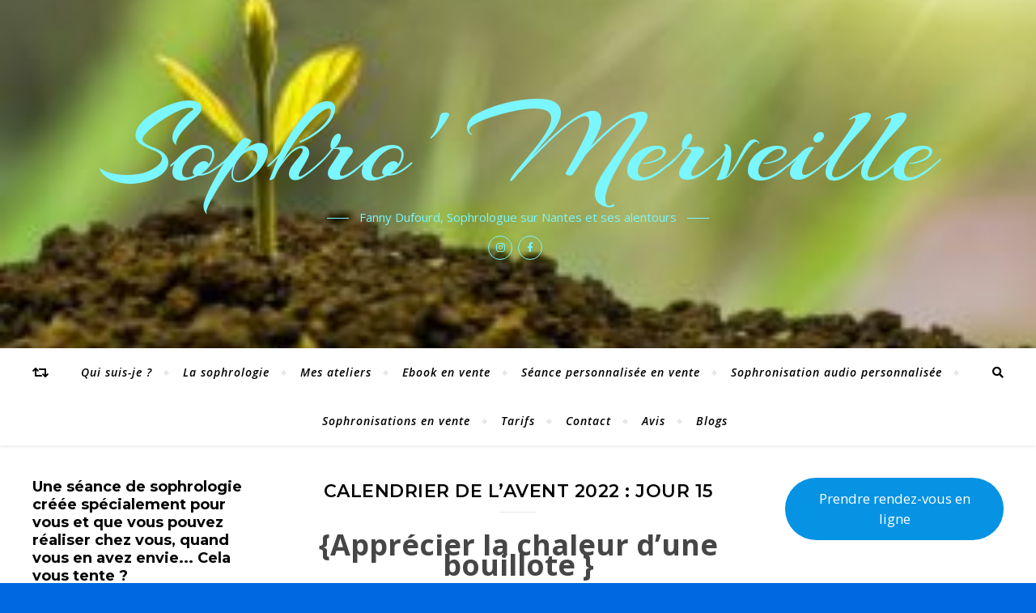

--- FILE ---
content_type: text/html; charset=utf-8
request_url: https://www.google.com/recaptcha/api2/anchor?ar=1&k=6LdLG7krAAAAAG_XUG5buPRO1YKndistR3JqQgWI&co=aHR0cHM6Ly9zb3Bocm9tZXJ2ZWlsbGUuZnI6NDQz&hl=en&v=PoyoqOPhxBO7pBk68S4YbpHZ&theme=light&size=normal&anchor-ms=20000&execute-ms=30000&cb=6qjj8zot7vru
body_size: 49308
content:
<!DOCTYPE HTML><html dir="ltr" lang="en"><head><meta http-equiv="Content-Type" content="text/html; charset=UTF-8">
<meta http-equiv="X-UA-Compatible" content="IE=edge">
<title>reCAPTCHA</title>
<style type="text/css">
/* cyrillic-ext */
@font-face {
  font-family: 'Roboto';
  font-style: normal;
  font-weight: 400;
  font-stretch: 100%;
  src: url(//fonts.gstatic.com/s/roboto/v48/KFO7CnqEu92Fr1ME7kSn66aGLdTylUAMa3GUBHMdazTgWw.woff2) format('woff2');
  unicode-range: U+0460-052F, U+1C80-1C8A, U+20B4, U+2DE0-2DFF, U+A640-A69F, U+FE2E-FE2F;
}
/* cyrillic */
@font-face {
  font-family: 'Roboto';
  font-style: normal;
  font-weight: 400;
  font-stretch: 100%;
  src: url(//fonts.gstatic.com/s/roboto/v48/KFO7CnqEu92Fr1ME7kSn66aGLdTylUAMa3iUBHMdazTgWw.woff2) format('woff2');
  unicode-range: U+0301, U+0400-045F, U+0490-0491, U+04B0-04B1, U+2116;
}
/* greek-ext */
@font-face {
  font-family: 'Roboto';
  font-style: normal;
  font-weight: 400;
  font-stretch: 100%;
  src: url(//fonts.gstatic.com/s/roboto/v48/KFO7CnqEu92Fr1ME7kSn66aGLdTylUAMa3CUBHMdazTgWw.woff2) format('woff2');
  unicode-range: U+1F00-1FFF;
}
/* greek */
@font-face {
  font-family: 'Roboto';
  font-style: normal;
  font-weight: 400;
  font-stretch: 100%;
  src: url(//fonts.gstatic.com/s/roboto/v48/KFO7CnqEu92Fr1ME7kSn66aGLdTylUAMa3-UBHMdazTgWw.woff2) format('woff2');
  unicode-range: U+0370-0377, U+037A-037F, U+0384-038A, U+038C, U+038E-03A1, U+03A3-03FF;
}
/* math */
@font-face {
  font-family: 'Roboto';
  font-style: normal;
  font-weight: 400;
  font-stretch: 100%;
  src: url(//fonts.gstatic.com/s/roboto/v48/KFO7CnqEu92Fr1ME7kSn66aGLdTylUAMawCUBHMdazTgWw.woff2) format('woff2');
  unicode-range: U+0302-0303, U+0305, U+0307-0308, U+0310, U+0312, U+0315, U+031A, U+0326-0327, U+032C, U+032F-0330, U+0332-0333, U+0338, U+033A, U+0346, U+034D, U+0391-03A1, U+03A3-03A9, U+03B1-03C9, U+03D1, U+03D5-03D6, U+03F0-03F1, U+03F4-03F5, U+2016-2017, U+2034-2038, U+203C, U+2040, U+2043, U+2047, U+2050, U+2057, U+205F, U+2070-2071, U+2074-208E, U+2090-209C, U+20D0-20DC, U+20E1, U+20E5-20EF, U+2100-2112, U+2114-2115, U+2117-2121, U+2123-214F, U+2190, U+2192, U+2194-21AE, U+21B0-21E5, U+21F1-21F2, U+21F4-2211, U+2213-2214, U+2216-22FF, U+2308-230B, U+2310, U+2319, U+231C-2321, U+2336-237A, U+237C, U+2395, U+239B-23B7, U+23D0, U+23DC-23E1, U+2474-2475, U+25AF, U+25B3, U+25B7, U+25BD, U+25C1, U+25CA, U+25CC, U+25FB, U+266D-266F, U+27C0-27FF, U+2900-2AFF, U+2B0E-2B11, U+2B30-2B4C, U+2BFE, U+3030, U+FF5B, U+FF5D, U+1D400-1D7FF, U+1EE00-1EEFF;
}
/* symbols */
@font-face {
  font-family: 'Roboto';
  font-style: normal;
  font-weight: 400;
  font-stretch: 100%;
  src: url(//fonts.gstatic.com/s/roboto/v48/KFO7CnqEu92Fr1ME7kSn66aGLdTylUAMaxKUBHMdazTgWw.woff2) format('woff2');
  unicode-range: U+0001-000C, U+000E-001F, U+007F-009F, U+20DD-20E0, U+20E2-20E4, U+2150-218F, U+2190, U+2192, U+2194-2199, U+21AF, U+21E6-21F0, U+21F3, U+2218-2219, U+2299, U+22C4-22C6, U+2300-243F, U+2440-244A, U+2460-24FF, U+25A0-27BF, U+2800-28FF, U+2921-2922, U+2981, U+29BF, U+29EB, U+2B00-2BFF, U+4DC0-4DFF, U+FFF9-FFFB, U+10140-1018E, U+10190-1019C, U+101A0, U+101D0-101FD, U+102E0-102FB, U+10E60-10E7E, U+1D2C0-1D2D3, U+1D2E0-1D37F, U+1F000-1F0FF, U+1F100-1F1AD, U+1F1E6-1F1FF, U+1F30D-1F30F, U+1F315, U+1F31C, U+1F31E, U+1F320-1F32C, U+1F336, U+1F378, U+1F37D, U+1F382, U+1F393-1F39F, U+1F3A7-1F3A8, U+1F3AC-1F3AF, U+1F3C2, U+1F3C4-1F3C6, U+1F3CA-1F3CE, U+1F3D4-1F3E0, U+1F3ED, U+1F3F1-1F3F3, U+1F3F5-1F3F7, U+1F408, U+1F415, U+1F41F, U+1F426, U+1F43F, U+1F441-1F442, U+1F444, U+1F446-1F449, U+1F44C-1F44E, U+1F453, U+1F46A, U+1F47D, U+1F4A3, U+1F4B0, U+1F4B3, U+1F4B9, U+1F4BB, U+1F4BF, U+1F4C8-1F4CB, U+1F4D6, U+1F4DA, U+1F4DF, U+1F4E3-1F4E6, U+1F4EA-1F4ED, U+1F4F7, U+1F4F9-1F4FB, U+1F4FD-1F4FE, U+1F503, U+1F507-1F50B, U+1F50D, U+1F512-1F513, U+1F53E-1F54A, U+1F54F-1F5FA, U+1F610, U+1F650-1F67F, U+1F687, U+1F68D, U+1F691, U+1F694, U+1F698, U+1F6AD, U+1F6B2, U+1F6B9-1F6BA, U+1F6BC, U+1F6C6-1F6CF, U+1F6D3-1F6D7, U+1F6E0-1F6EA, U+1F6F0-1F6F3, U+1F6F7-1F6FC, U+1F700-1F7FF, U+1F800-1F80B, U+1F810-1F847, U+1F850-1F859, U+1F860-1F887, U+1F890-1F8AD, U+1F8B0-1F8BB, U+1F8C0-1F8C1, U+1F900-1F90B, U+1F93B, U+1F946, U+1F984, U+1F996, U+1F9E9, U+1FA00-1FA6F, U+1FA70-1FA7C, U+1FA80-1FA89, U+1FA8F-1FAC6, U+1FACE-1FADC, U+1FADF-1FAE9, U+1FAF0-1FAF8, U+1FB00-1FBFF;
}
/* vietnamese */
@font-face {
  font-family: 'Roboto';
  font-style: normal;
  font-weight: 400;
  font-stretch: 100%;
  src: url(//fonts.gstatic.com/s/roboto/v48/KFO7CnqEu92Fr1ME7kSn66aGLdTylUAMa3OUBHMdazTgWw.woff2) format('woff2');
  unicode-range: U+0102-0103, U+0110-0111, U+0128-0129, U+0168-0169, U+01A0-01A1, U+01AF-01B0, U+0300-0301, U+0303-0304, U+0308-0309, U+0323, U+0329, U+1EA0-1EF9, U+20AB;
}
/* latin-ext */
@font-face {
  font-family: 'Roboto';
  font-style: normal;
  font-weight: 400;
  font-stretch: 100%;
  src: url(//fonts.gstatic.com/s/roboto/v48/KFO7CnqEu92Fr1ME7kSn66aGLdTylUAMa3KUBHMdazTgWw.woff2) format('woff2');
  unicode-range: U+0100-02BA, U+02BD-02C5, U+02C7-02CC, U+02CE-02D7, U+02DD-02FF, U+0304, U+0308, U+0329, U+1D00-1DBF, U+1E00-1E9F, U+1EF2-1EFF, U+2020, U+20A0-20AB, U+20AD-20C0, U+2113, U+2C60-2C7F, U+A720-A7FF;
}
/* latin */
@font-face {
  font-family: 'Roboto';
  font-style: normal;
  font-weight: 400;
  font-stretch: 100%;
  src: url(//fonts.gstatic.com/s/roboto/v48/KFO7CnqEu92Fr1ME7kSn66aGLdTylUAMa3yUBHMdazQ.woff2) format('woff2');
  unicode-range: U+0000-00FF, U+0131, U+0152-0153, U+02BB-02BC, U+02C6, U+02DA, U+02DC, U+0304, U+0308, U+0329, U+2000-206F, U+20AC, U+2122, U+2191, U+2193, U+2212, U+2215, U+FEFF, U+FFFD;
}
/* cyrillic-ext */
@font-face {
  font-family: 'Roboto';
  font-style: normal;
  font-weight: 500;
  font-stretch: 100%;
  src: url(//fonts.gstatic.com/s/roboto/v48/KFO7CnqEu92Fr1ME7kSn66aGLdTylUAMa3GUBHMdazTgWw.woff2) format('woff2');
  unicode-range: U+0460-052F, U+1C80-1C8A, U+20B4, U+2DE0-2DFF, U+A640-A69F, U+FE2E-FE2F;
}
/* cyrillic */
@font-face {
  font-family: 'Roboto';
  font-style: normal;
  font-weight: 500;
  font-stretch: 100%;
  src: url(//fonts.gstatic.com/s/roboto/v48/KFO7CnqEu92Fr1ME7kSn66aGLdTylUAMa3iUBHMdazTgWw.woff2) format('woff2');
  unicode-range: U+0301, U+0400-045F, U+0490-0491, U+04B0-04B1, U+2116;
}
/* greek-ext */
@font-face {
  font-family: 'Roboto';
  font-style: normal;
  font-weight: 500;
  font-stretch: 100%;
  src: url(//fonts.gstatic.com/s/roboto/v48/KFO7CnqEu92Fr1ME7kSn66aGLdTylUAMa3CUBHMdazTgWw.woff2) format('woff2');
  unicode-range: U+1F00-1FFF;
}
/* greek */
@font-face {
  font-family: 'Roboto';
  font-style: normal;
  font-weight: 500;
  font-stretch: 100%;
  src: url(//fonts.gstatic.com/s/roboto/v48/KFO7CnqEu92Fr1ME7kSn66aGLdTylUAMa3-UBHMdazTgWw.woff2) format('woff2');
  unicode-range: U+0370-0377, U+037A-037F, U+0384-038A, U+038C, U+038E-03A1, U+03A3-03FF;
}
/* math */
@font-face {
  font-family: 'Roboto';
  font-style: normal;
  font-weight: 500;
  font-stretch: 100%;
  src: url(//fonts.gstatic.com/s/roboto/v48/KFO7CnqEu92Fr1ME7kSn66aGLdTylUAMawCUBHMdazTgWw.woff2) format('woff2');
  unicode-range: U+0302-0303, U+0305, U+0307-0308, U+0310, U+0312, U+0315, U+031A, U+0326-0327, U+032C, U+032F-0330, U+0332-0333, U+0338, U+033A, U+0346, U+034D, U+0391-03A1, U+03A3-03A9, U+03B1-03C9, U+03D1, U+03D5-03D6, U+03F0-03F1, U+03F4-03F5, U+2016-2017, U+2034-2038, U+203C, U+2040, U+2043, U+2047, U+2050, U+2057, U+205F, U+2070-2071, U+2074-208E, U+2090-209C, U+20D0-20DC, U+20E1, U+20E5-20EF, U+2100-2112, U+2114-2115, U+2117-2121, U+2123-214F, U+2190, U+2192, U+2194-21AE, U+21B0-21E5, U+21F1-21F2, U+21F4-2211, U+2213-2214, U+2216-22FF, U+2308-230B, U+2310, U+2319, U+231C-2321, U+2336-237A, U+237C, U+2395, U+239B-23B7, U+23D0, U+23DC-23E1, U+2474-2475, U+25AF, U+25B3, U+25B7, U+25BD, U+25C1, U+25CA, U+25CC, U+25FB, U+266D-266F, U+27C0-27FF, U+2900-2AFF, U+2B0E-2B11, U+2B30-2B4C, U+2BFE, U+3030, U+FF5B, U+FF5D, U+1D400-1D7FF, U+1EE00-1EEFF;
}
/* symbols */
@font-face {
  font-family: 'Roboto';
  font-style: normal;
  font-weight: 500;
  font-stretch: 100%;
  src: url(//fonts.gstatic.com/s/roboto/v48/KFO7CnqEu92Fr1ME7kSn66aGLdTylUAMaxKUBHMdazTgWw.woff2) format('woff2');
  unicode-range: U+0001-000C, U+000E-001F, U+007F-009F, U+20DD-20E0, U+20E2-20E4, U+2150-218F, U+2190, U+2192, U+2194-2199, U+21AF, U+21E6-21F0, U+21F3, U+2218-2219, U+2299, U+22C4-22C6, U+2300-243F, U+2440-244A, U+2460-24FF, U+25A0-27BF, U+2800-28FF, U+2921-2922, U+2981, U+29BF, U+29EB, U+2B00-2BFF, U+4DC0-4DFF, U+FFF9-FFFB, U+10140-1018E, U+10190-1019C, U+101A0, U+101D0-101FD, U+102E0-102FB, U+10E60-10E7E, U+1D2C0-1D2D3, U+1D2E0-1D37F, U+1F000-1F0FF, U+1F100-1F1AD, U+1F1E6-1F1FF, U+1F30D-1F30F, U+1F315, U+1F31C, U+1F31E, U+1F320-1F32C, U+1F336, U+1F378, U+1F37D, U+1F382, U+1F393-1F39F, U+1F3A7-1F3A8, U+1F3AC-1F3AF, U+1F3C2, U+1F3C4-1F3C6, U+1F3CA-1F3CE, U+1F3D4-1F3E0, U+1F3ED, U+1F3F1-1F3F3, U+1F3F5-1F3F7, U+1F408, U+1F415, U+1F41F, U+1F426, U+1F43F, U+1F441-1F442, U+1F444, U+1F446-1F449, U+1F44C-1F44E, U+1F453, U+1F46A, U+1F47D, U+1F4A3, U+1F4B0, U+1F4B3, U+1F4B9, U+1F4BB, U+1F4BF, U+1F4C8-1F4CB, U+1F4D6, U+1F4DA, U+1F4DF, U+1F4E3-1F4E6, U+1F4EA-1F4ED, U+1F4F7, U+1F4F9-1F4FB, U+1F4FD-1F4FE, U+1F503, U+1F507-1F50B, U+1F50D, U+1F512-1F513, U+1F53E-1F54A, U+1F54F-1F5FA, U+1F610, U+1F650-1F67F, U+1F687, U+1F68D, U+1F691, U+1F694, U+1F698, U+1F6AD, U+1F6B2, U+1F6B9-1F6BA, U+1F6BC, U+1F6C6-1F6CF, U+1F6D3-1F6D7, U+1F6E0-1F6EA, U+1F6F0-1F6F3, U+1F6F7-1F6FC, U+1F700-1F7FF, U+1F800-1F80B, U+1F810-1F847, U+1F850-1F859, U+1F860-1F887, U+1F890-1F8AD, U+1F8B0-1F8BB, U+1F8C0-1F8C1, U+1F900-1F90B, U+1F93B, U+1F946, U+1F984, U+1F996, U+1F9E9, U+1FA00-1FA6F, U+1FA70-1FA7C, U+1FA80-1FA89, U+1FA8F-1FAC6, U+1FACE-1FADC, U+1FADF-1FAE9, U+1FAF0-1FAF8, U+1FB00-1FBFF;
}
/* vietnamese */
@font-face {
  font-family: 'Roboto';
  font-style: normal;
  font-weight: 500;
  font-stretch: 100%;
  src: url(//fonts.gstatic.com/s/roboto/v48/KFO7CnqEu92Fr1ME7kSn66aGLdTylUAMa3OUBHMdazTgWw.woff2) format('woff2');
  unicode-range: U+0102-0103, U+0110-0111, U+0128-0129, U+0168-0169, U+01A0-01A1, U+01AF-01B0, U+0300-0301, U+0303-0304, U+0308-0309, U+0323, U+0329, U+1EA0-1EF9, U+20AB;
}
/* latin-ext */
@font-face {
  font-family: 'Roboto';
  font-style: normal;
  font-weight: 500;
  font-stretch: 100%;
  src: url(//fonts.gstatic.com/s/roboto/v48/KFO7CnqEu92Fr1ME7kSn66aGLdTylUAMa3KUBHMdazTgWw.woff2) format('woff2');
  unicode-range: U+0100-02BA, U+02BD-02C5, U+02C7-02CC, U+02CE-02D7, U+02DD-02FF, U+0304, U+0308, U+0329, U+1D00-1DBF, U+1E00-1E9F, U+1EF2-1EFF, U+2020, U+20A0-20AB, U+20AD-20C0, U+2113, U+2C60-2C7F, U+A720-A7FF;
}
/* latin */
@font-face {
  font-family: 'Roboto';
  font-style: normal;
  font-weight: 500;
  font-stretch: 100%;
  src: url(//fonts.gstatic.com/s/roboto/v48/KFO7CnqEu92Fr1ME7kSn66aGLdTylUAMa3yUBHMdazQ.woff2) format('woff2');
  unicode-range: U+0000-00FF, U+0131, U+0152-0153, U+02BB-02BC, U+02C6, U+02DA, U+02DC, U+0304, U+0308, U+0329, U+2000-206F, U+20AC, U+2122, U+2191, U+2193, U+2212, U+2215, U+FEFF, U+FFFD;
}
/* cyrillic-ext */
@font-face {
  font-family: 'Roboto';
  font-style: normal;
  font-weight: 900;
  font-stretch: 100%;
  src: url(//fonts.gstatic.com/s/roboto/v48/KFO7CnqEu92Fr1ME7kSn66aGLdTylUAMa3GUBHMdazTgWw.woff2) format('woff2');
  unicode-range: U+0460-052F, U+1C80-1C8A, U+20B4, U+2DE0-2DFF, U+A640-A69F, U+FE2E-FE2F;
}
/* cyrillic */
@font-face {
  font-family: 'Roboto';
  font-style: normal;
  font-weight: 900;
  font-stretch: 100%;
  src: url(//fonts.gstatic.com/s/roboto/v48/KFO7CnqEu92Fr1ME7kSn66aGLdTylUAMa3iUBHMdazTgWw.woff2) format('woff2');
  unicode-range: U+0301, U+0400-045F, U+0490-0491, U+04B0-04B1, U+2116;
}
/* greek-ext */
@font-face {
  font-family: 'Roboto';
  font-style: normal;
  font-weight: 900;
  font-stretch: 100%;
  src: url(//fonts.gstatic.com/s/roboto/v48/KFO7CnqEu92Fr1ME7kSn66aGLdTylUAMa3CUBHMdazTgWw.woff2) format('woff2');
  unicode-range: U+1F00-1FFF;
}
/* greek */
@font-face {
  font-family: 'Roboto';
  font-style: normal;
  font-weight: 900;
  font-stretch: 100%;
  src: url(//fonts.gstatic.com/s/roboto/v48/KFO7CnqEu92Fr1ME7kSn66aGLdTylUAMa3-UBHMdazTgWw.woff2) format('woff2');
  unicode-range: U+0370-0377, U+037A-037F, U+0384-038A, U+038C, U+038E-03A1, U+03A3-03FF;
}
/* math */
@font-face {
  font-family: 'Roboto';
  font-style: normal;
  font-weight: 900;
  font-stretch: 100%;
  src: url(//fonts.gstatic.com/s/roboto/v48/KFO7CnqEu92Fr1ME7kSn66aGLdTylUAMawCUBHMdazTgWw.woff2) format('woff2');
  unicode-range: U+0302-0303, U+0305, U+0307-0308, U+0310, U+0312, U+0315, U+031A, U+0326-0327, U+032C, U+032F-0330, U+0332-0333, U+0338, U+033A, U+0346, U+034D, U+0391-03A1, U+03A3-03A9, U+03B1-03C9, U+03D1, U+03D5-03D6, U+03F0-03F1, U+03F4-03F5, U+2016-2017, U+2034-2038, U+203C, U+2040, U+2043, U+2047, U+2050, U+2057, U+205F, U+2070-2071, U+2074-208E, U+2090-209C, U+20D0-20DC, U+20E1, U+20E5-20EF, U+2100-2112, U+2114-2115, U+2117-2121, U+2123-214F, U+2190, U+2192, U+2194-21AE, U+21B0-21E5, U+21F1-21F2, U+21F4-2211, U+2213-2214, U+2216-22FF, U+2308-230B, U+2310, U+2319, U+231C-2321, U+2336-237A, U+237C, U+2395, U+239B-23B7, U+23D0, U+23DC-23E1, U+2474-2475, U+25AF, U+25B3, U+25B7, U+25BD, U+25C1, U+25CA, U+25CC, U+25FB, U+266D-266F, U+27C0-27FF, U+2900-2AFF, U+2B0E-2B11, U+2B30-2B4C, U+2BFE, U+3030, U+FF5B, U+FF5D, U+1D400-1D7FF, U+1EE00-1EEFF;
}
/* symbols */
@font-face {
  font-family: 'Roboto';
  font-style: normal;
  font-weight: 900;
  font-stretch: 100%;
  src: url(//fonts.gstatic.com/s/roboto/v48/KFO7CnqEu92Fr1ME7kSn66aGLdTylUAMaxKUBHMdazTgWw.woff2) format('woff2');
  unicode-range: U+0001-000C, U+000E-001F, U+007F-009F, U+20DD-20E0, U+20E2-20E4, U+2150-218F, U+2190, U+2192, U+2194-2199, U+21AF, U+21E6-21F0, U+21F3, U+2218-2219, U+2299, U+22C4-22C6, U+2300-243F, U+2440-244A, U+2460-24FF, U+25A0-27BF, U+2800-28FF, U+2921-2922, U+2981, U+29BF, U+29EB, U+2B00-2BFF, U+4DC0-4DFF, U+FFF9-FFFB, U+10140-1018E, U+10190-1019C, U+101A0, U+101D0-101FD, U+102E0-102FB, U+10E60-10E7E, U+1D2C0-1D2D3, U+1D2E0-1D37F, U+1F000-1F0FF, U+1F100-1F1AD, U+1F1E6-1F1FF, U+1F30D-1F30F, U+1F315, U+1F31C, U+1F31E, U+1F320-1F32C, U+1F336, U+1F378, U+1F37D, U+1F382, U+1F393-1F39F, U+1F3A7-1F3A8, U+1F3AC-1F3AF, U+1F3C2, U+1F3C4-1F3C6, U+1F3CA-1F3CE, U+1F3D4-1F3E0, U+1F3ED, U+1F3F1-1F3F3, U+1F3F5-1F3F7, U+1F408, U+1F415, U+1F41F, U+1F426, U+1F43F, U+1F441-1F442, U+1F444, U+1F446-1F449, U+1F44C-1F44E, U+1F453, U+1F46A, U+1F47D, U+1F4A3, U+1F4B0, U+1F4B3, U+1F4B9, U+1F4BB, U+1F4BF, U+1F4C8-1F4CB, U+1F4D6, U+1F4DA, U+1F4DF, U+1F4E3-1F4E6, U+1F4EA-1F4ED, U+1F4F7, U+1F4F9-1F4FB, U+1F4FD-1F4FE, U+1F503, U+1F507-1F50B, U+1F50D, U+1F512-1F513, U+1F53E-1F54A, U+1F54F-1F5FA, U+1F610, U+1F650-1F67F, U+1F687, U+1F68D, U+1F691, U+1F694, U+1F698, U+1F6AD, U+1F6B2, U+1F6B9-1F6BA, U+1F6BC, U+1F6C6-1F6CF, U+1F6D3-1F6D7, U+1F6E0-1F6EA, U+1F6F0-1F6F3, U+1F6F7-1F6FC, U+1F700-1F7FF, U+1F800-1F80B, U+1F810-1F847, U+1F850-1F859, U+1F860-1F887, U+1F890-1F8AD, U+1F8B0-1F8BB, U+1F8C0-1F8C1, U+1F900-1F90B, U+1F93B, U+1F946, U+1F984, U+1F996, U+1F9E9, U+1FA00-1FA6F, U+1FA70-1FA7C, U+1FA80-1FA89, U+1FA8F-1FAC6, U+1FACE-1FADC, U+1FADF-1FAE9, U+1FAF0-1FAF8, U+1FB00-1FBFF;
}
/* vietnamese */
@font-face {
  font-family: 'Roboto';
  font-style: normal;
  font-weight: 900;
  font-stretch: 100%;
  src: url(//fonts.gstatic.com/s/roboto/v48/KFO7CnqEu92Fr1ME7kSn66aGLdTylUAMa3OUBHMdazTgWw.woff2) format('woff2');
  unicode-range: U+0102-0103, U+0110-0111, U+0128-0129, U+0168-0169, U+01A0-01A1, U+01AF-01B0, U+0300-0301, U+0303-0304, U+0308-0309, U+0323, U+0329, U+1EA0-1EF9, U+20AB;
}
/* latin-ext */
@font-face {
  font-family: 'Roboto';
  font-style: normal;
  font-weight: 900;
  font-stretch: 100%;
  src: url(//fonts.gstatic.com/s/roboto/v48/KFO7CnqEu92Fr1ME7kSn66aGLdTylUAMa3KUBHMdazTgWw.woff2) format('woff2');
  unicode-range: U+0100-02BA, U+02BD-02C5, U+02C7-02CC, U+02CE-02D7, U+02DD-02FF, U+0304, U+0308, U+0329, U+1D00-1DBF, U+1E00-1E9F, U+1EF2-1EFF, U+2020, U+20A0-20AB, U+20AD-20C0, U+2113, U+2C60-2C7F, U+A720-A7FF;
}
/* latin */
@font-face {
  font-family: 'Roboto';
  font-style: normal;
  font-weight: 900;
  font-stretch: 100%;
  src: url(//fonts.gstatic.com/s/roboto/v48/KFO7CnqEu92Fr1ME7kSn66aGLdTylUAMa3yUBHMdazQ.woff2) format('woff2');
  unicode-range: U+0000-00FF, U+0131, U+0152-0153, U+02BB-02BC, U+02C6, U+02DA, U+02DC, U+0304, U+0308, U+0329, U+2000-206F, U+20AC, U+2122, U+2191, U+2193, U+2212, U+2215, U+FEFF, U+FFFD;
}

</style>
<link rel="stylesheet" type="text/css" href="https://www.gstatic.com/recaptcha/releases/PoyoqOPhxBO7pBk68S4YbpHZ/styles__ltr.css">
<script nonce="L2GzlHWKqicgsSaeI9Md6g" type="text/javascript">window['__recaptcha_api'] = 'https://www.google.com/recaptcha/api2/';</script>
<script type="text/javascript" src="https://www.gstatic.com/recaptcha/releases/PoyoqOPhxBO7pBk68S4YbpHZ/recaptcha__en.js" nonce="L2GzlHWKqicgsSaeI9Md6g">
      
    </script></head>
<body><div id="rc-anchor-alert" class="rc-anchor-alert"></div>
<input type="hidden" id="recaptcha-token" value="[base64]">
<script type="text/javascript" nonce="L2GzlHWKqicgsSaeI9Md6g">
      recaptcha.anchor.Main.init("[\x22ainput\x22,[\x22bgdata\x22,\x22\x22,\[base64]/[base64]/[base64]/ZyhXLGgpOnEoW04sMjEsbF0sVywwKSxoKSxmYWxzZSxmYWxzZSl9Y2F0Y2goayl7RygzNTgsVyk/[base64]/[base64]/[base64]/[base64]/[base64]/[base64]/[base64]/bmV3IEJbT10oRFswXSk6dz09Mj9uZXcgQltPXShEWzBdLERbMV0pOnc9PTM/bmV3IEJbT10oRFswXSxEWzFdLERbMl0pOnc9PTQ/[base64]/[base64]/[base64]/[base64]/[base64]\\u003d\x22,\[base64]\x22,\x22wo5WIsKyw4Fqw5vDkHd+w5tqRMKeRzxgwp7CrsO+d8OhwrwGIhQbGcKLCU/DnRRtwqrDpsO0DWjCkD7CqcOLDsKLRsK5TsOiwrzCnV4Iwo8AwrPDkHDCgsOvHMOowozDlcOIw6YWwpVhw74jPhTCvMKqNcKlAcOTUnbDk0fDqMKcw6XDr1IowodBw5vDgsOKwrZ2wpPCusKcVcKQX8K/[base64]/[base64]/[base64]/Cn8OzwrhBKcKewqbDr8OdfMOwf8KfwrHCgMKFwp7DtCxyw7XCtMKbWsKzf8KSYcKhLmHCiWXDisOmCcOBFxIdwo5EwrLCv0bDjm0PCMKWLH7Cj3Yrwro8AVbDuSnCp0XCkW/DlMOCw6rDi8OXwrTCuizDqnPDlMODwpBgIsK4w5Edw7fCu25bwpxaDxzDoFTDt8KJwrklPT7DtwDDs8KhYnXDllcYAHMEw5gtIcKgw4/[base64]/GD1mEBA1SUhke8OrYsKywoHCusKmwqg4w6TDrMO5w7VNfMOeSMOiWMOow705w6/ChMOUwozCscOowoUfZHXChH3Cs8OkelTCk8KAw5PDqBbDh2zCrMKqw5MjY8OHZMOJw6/CtzbDgz1PwrrDscKJZ8OIw5zDkMOxw59aJcOgw63DhsOjAcKQwrRoMcK2fgnDpsKlw47CnCEaw4bDrcKlXmnDmlfDhMKxw6tEw58aG8Kvw4tYUcKuYBHCo8O8AxXCgTXDjhtNRMOYSk/Dg17Ch2rCkmHCu3/Cl3gvbsKIQMK0wrzDiMKPwr3DqVjDt0vCpBfDhcOlw4kcNBDDqzzDnE/CpsKRE8Olw6t+wrZ3UsKHdDFdw41EegZPwovCqsOgBMKAJCDDpHfCh8KXwq/[base64]/[base64]/Co8OUw4PCoMO5wqPCv1zDrMK3f8OJK8KXwr/[base64]/TkLCtUwcc0xrQxDCulcUfD7DiD7DhUV/[base64]/[base64]/DiX/CmnjCvy1+EsKZbV5kHyQ3w5BoeMOJw6QZQcO8MCszXFTDrD7Cq8KXKT7CkgRFAcKtN0HDkcOEN0LCr8OWQ8OrLgAHw5PDrcOUQx3CgsOzSXvDn2Irwr0Tw7lewoZdw5gPw4sfa1TDky7DpMORJQQKMjDCosK1wrsUHl/ClMOLdFnCkm3DlcKNccK2I8K1I8OYw6dWwofDsmjCkQnDhxg7wqvDscK7Sl9zw5xyYsKXRMOTw6R6H8OzZRtITk17wqIGLi3CgATCvsOIdG3DgsO/wqjCm8OZdjlVw7vCuMOHwo7CsQbCh1gXSi4wE8KuG8KkCsODW8OvwpxAwrzDjMOoIMKfJwXDqW5ewrhoTcKcwrrDkMKrwoggwpNTJUrClFPDnxTDv1PDggdDwoBUGAcdan1hw54NQ8KpwpDDr2DCssO0EUHDmSjCqQbDh1NYdEo6XhcZw619KMKxdsOhw7N+dH/[base64]/[base64]/w7INBMKhOhbCi8OjGSU6w6ZXe0R0WcKbUcKSJULCiREDATDCkXsSwpd1YWfDmMOldMO1wqjDiWzCssKzw4XCrMKSK0UEwr/[base64]/QsOkT8OObMKNKx4oGVVrwqEgw4nDhx1zOsOTwqzDi8KfwpoeTcORNMKJw6Uvw58hLsKYwqLDjQPCvTvCqMO4YQfCrMOOPsK1wrfCu2caGV7CriDCpsKSw69XEMOuGcKpwppEw4R3S1rCusO/JcKJCQFdwqfDhVNKw6JxU2TChUtVw4xHwp9qw7QgShzCoibCuMO0w6TCssOMw6DCrl/CpMOuwpQcw45nw5EbZcKXT8O1S8KHWCPCrsOPw7DDhVrCm8O9wpwfw63CszTDr8OPwqDDr8OwwrvClMOCdsKxLMODV0MswrouwoFpT3/CjkjCoEPCgcO4w5YqOMOsE04MwowiLcOiMiMOw47CqcKQw4fCrcKjw5EjXMO/w7vDoR7DlMKVdMKzLBHCn8OMan7Ci8KHw6NWwr3CmcOQwpAhBDzCt8KoEjgOw7LCuCBnw47DvzBae3ELw4d5wq1VdsOQG2jDg3/Dh8OjwovCjhhOw5zDqcKGw4TDuMO3K8OnfUrCrMKXwqLCscOtw7RnwrvCiwo4VXIuw5fDp8KhfwEqOMO6wqd/[base64]/DkMKaJsOow50ww57DinDDhkIQw7/[base64]/CpcOPHcOvRThNw7DDqwfDv8K5S0I1BcOTwqPDqB1fwpzCp8Kiw4t0w6jDpzZZKcOuQ8OXGTHDk8K0SBcCw4cGbsO/BkXDtEh/[base64]/DoSXCuDjDlcKpwrTCgcOQw69Awocww5LDsxPCscOWwqfDmFvDjMKFeHMWw4dIw6Z7T8Oqw6UzU8OJw5rDlTHCj2DDjSt6w6hywqrCvhzDkcKLKcOfwpTCusKSwq83JwPDkCRdwpxSwrd/wphkw4haC8KOLTvCncOcw53CssKORERnwr91ZCVEw4fDijnChXYZa8O5LVfDhFvDjMKkwpDDmC4vw6XCvcKVw58Vb8KZwoPCnQ/DpHrDkhAiwojDl2PDuXEiXsK4T8KLwr3Dgw/DuAbDgsKawrANwr90GMOQw5Ayw7U5IMK6wqwNKMOSBV9FP8ODBsOpfVxDw701w6PCrcO2wpxCw6nCgSnDtl1VVT3DljnDksKmwrN6wrjDrzrDrB1iwoLCncKtw6/CrAZIw5LCuUjDiMOhH8Kww7/DiMOGwoTDgk9pwrFZwp3DtcOBC8KEw63CpAAdVgh/VsOqwoZEaHQlwqxxNMK3wqvClsKoAgPDucKcQ8OQZMOHKUsow5PCscK0SCrCksKBEVHCv8K/[base64]/U8KNw59qw6fCthFkwr0JNFTDphJiw4kJHRoHZUTCqcO1wobDgcObVgBywrDChxQ3ZcOZPilJw7JrwoTCk2fChRvCsmfCoMOqw4gBw5Vcw6LCrMOpHMKLXyLDpsKOwpAtw7p4w7hTw7Rvw4ocwpVcw71nHAFAw50eIU02DSrDvyAxwobDpMO9wr/DgcKYUsOYb8OSw70Lw5s+eWnDlCAvGikkwrbDkVYbw77DmcOuw6koAHxowojCusOgf1fDm8KPWMK+HzjDskU9CRbDu8OVRUFWYsKSLk/CsMKtDMKjVgvCtko2w5LDocOLF8OVwozDpFTCqcKmanfCjQ1/[base64]/ScK4wp54wq/CtjnDnndbdhkPw7nDgMKdwohDwpEfw7zDm8KYFC7DrMKWwp4ZwrN0DcOTSlHCrcODwqLCgsOtwozDmT00w4PDij4uwp4KAwfCi8OCdh5eQ30aAcO8F8OZOHQjIMOvwqrDqE0qwrQnBULDjGtvw7/ChWXCn8KkJhh3w5XCn3lIwp3Cr1hgRV7Cmw/CniTDq8KIwq7DksKILFTDpinDssOqO2pTw5vCilxmwpUZFcKdKMOyGQ9UwoweZMKDXDEWwq0PwqvDuMKABMOIfB3CvyTCm3/Dlm3Cm8Oiw4XDvMOGwpVcRMORAngFbWwIGh7Cm0HCgw3DjVnDj3gXAMK/GMKFwoHCrSbDiCfDp8KeQh7DrsKNDcOewpbDiMKQccO8D8KCw4AANX19wpTDjFvCmMOmwqPCkTTDpWPDiz4bw7fCpcONw5McasKKwrTCqm7CmsKPNgnDt8OQwqJ4VCR/CMKvPkZnw5tUUcKmwrLCrMK5N8OVwovDiMK5w6bDgQpyw5E0wpBFw5zCjMOCblDClmPCo8OxRz4rwoRywoFjNcK/Uzw4wprDuMOZw7QMND8SQcKmZ8O5dsKLRiEsw7Bow6hDZcKGfMOpZcOvQ8OJw6ZXw4HCs8Kbw5/Dr2l6HsOpw54Sw5vCi8K9wpcSwr9IIkdcE8OBw78yw68dSAfDmkbDnMK3Hx/[base64]/DqsOPIMK9SyLCncOaw4nCpcKnw6TDncOuwrjChDnDu8Kzwpt+wpLCkcKbVGXCrAkLfMKbwpfDsMKIw54Dw509T8O7w7RZIsO2X8OiwqDDoTA/[base64]/[base64]/CnGvDsyHCj8KNFgJFwqfDgQnDrsOCw4fChcOKDz0fKMOPw4vCnn/[base64]/Chj3Cj29Fw5/Ck0JhwpnDmX3CjGBHwpYFw70Sw5FOfy3Ct8KDQsOKwqDCs8O9wq5dwoBMSD4TDDFRWk/CgTQyXMOJw5nCuw14GybCsgIwRsKnw4rDqMK6Z8Oow7Nnw7oAwpfCklhJw45TAFZbDiFWF8KCEcOwwqshwqHCtMK6w7tIA8KPw71KL8Ohw48wGxYTwr1Zw77CuMKnM8OAwq3CusKgw4vCvcOWU0kCLCbCqBt0LcOTwp3Dq2vDiCbDoj/CusOpwqkEPCLDrl/DncKHRcOew7Yew6gCw7rCj8OZwq53WQTDlxFHaTwBwonDgsKICcOKw4nCgCBPwo4wEyHDnsOnUMO4bcOxT8Klw4TCsmJ9w5/CoMKUwpBDwofCpEnCtcKTbsOgw4VJwp3CvRHCsUV9fBbClMKpw5lNT0fCvkDDiMKkJx3DtD8PZTPDsDnDqsOBw4MJST1eLcKtw4TCvWdXwq/CicKhw5QxwpVBw6UPwpsHMsK2wpXClcOow602SxFtScKKW2fCl8KgMcKww7ptwpQMw6dIHVQlwp3CpMOEw7nDpHgFw7JHwrN9w4oVwojClWjCoi/[base64]/CrHjDnBDDn8OMw5LDpHcGw73DgcODwozDgH/DpcKtw47DgsOXfMKrPRcOHcOGR1MFMUQEw49/[base64]/CuznCi8K5w6NPZcOpPcOzw4F4L8OCw73Dk1kiw4PDtyfDnScGCyxRw452V8Kew5jCv3HDvcKqw5XDlFcJW8OVYcK+S1LDqzvDsxUWCXjCghRqbcOENyHCvsOZw41SCV7CuGTDiA3Ct8OyEMKkYsKAw5/[base64]/[base64]/SHvDjlHDt8KzYSsxwr4CwprCtzLCijTCvjDDn8O7wp7CscK5LsOjwq5wN8OqwpEOw6xQEMOcCTLDiAshwrrCvcKYw63DrjjCoVbCjz97HMOQesKcNQXDo8OTw69Qwr97VTPCgQDDo8KmwqrCi8KbwqfDvcKuwq/Cj2/DqWYALAzClgdBw7LDosKnI1w2HCx0wprCtsOGw7g4QsOqWsORAno/wqLDrcOIwp7CoMKgXi3ChcKow4J+w4DCrBkTEsKbw79OABjDscOYNsO/OgjCtU4vcWl8T8OjZcKiwoIIFMOvwpHDmyxCw5zDpMOxwqLDnMOEwpHCssKNcsK1dMOVw4JafMKFw4RUHcOSw7HCisKpZsKDwqEOOsKSwrdCwpnChsKgA8OQGnvDphghQsOGw5pXwoJrw6h5w51owqbCuQJydMKNIMOowqkawqzDtsO5EMKweD/DvcKxw5PCgsKPwo85MMKjw4TDnA8MOcOfwq06cHRNScO0wrpgMRJDwrkowoJtwqnDvsKLw4Z1wr51w5fCiwENUcK4w73CocKgw7TDqifCusKHDFMIw7k9DcKLw6FdDH/Ci2vCnXccwrfDkT7Dvl7Cp8KdW8OKwpUDwq7DnV/ClT7DlsKqKnPDv8OUY8OFw7LCgEowFUvCgcKKZXTCvi1Cwr3DnMKuX03DhMOYwp40wqodGsKVcMK1PVvCgXLDjh0lw4BSTHzCv8Kxw7vDhsOvwq7DgMOdwpwYw7dew53CoMOxw4/CqcOJwrMQw4jClTnCiUdAw7fDicOww4LCnMOvwpHChsKWNW7DlsKZZEwUBsKBK8OmLQDCucKtw51Bw4jCg8OkwrrDuDMOa8KjHcK1wrLCjsKubDnDoxZww6PCpMKPwozDjMORwrk/w45bwrHDhsKVwrfDhMK/[base64]/fcO2HSxEwr7DmsKUc8O9w4NvRR/[base64]/w4wnwpHDmcK1KWhjwqLDiUUSZMK0w5zCvsOIPcKgw7AzLMOjOsKpckxkw4sbXMOtw5TDt1bDvcOlagEgYRQgw7fCpTBZw7LDsAFeXsK7wqlnEsOLw4PDkHrDu8OAwrfDlkp9EATDgsKQE3/DpEZYGznDrsK8wqfDt8Oxw7zCrg/DgcKpNEbDpcOMwrEVw7HCpUVnw5wlMsKmfcOiw6/Di8KKQ25nw53Dog5KUD9FYMKSw510bcOGw7DDnVXDjyZtecOTKzzCv8Oowo3DjcK/wr7DlHhUYw5yQjhZE8K5w7dCSUfDlcKDJcKtPBjCsyzDpCPCpMO9w7PDuhDDtMKew6PCscOhDcOpOsOrMnzCjG4gMcKIw6XDoMKXwrLDmcKtw4R1wptRw5DClcKxWsKnwrzCk1XChMK/SlDCmcOUwoAAJCLCgMK9MsOZKsK1w4TCicKKThTCp1DClsKnw7V1wpZPw7dBcAEPfhk2wrjCihjDkidJS3Bgw7QrOyB+BMO/G0VQw6YGOww/wpgEW8KfTMKEXn/[base64]/DjDgawrZNJcKUwpkIw751ccOPaz/CpQEHW8KIwoXClcKVw7vDicOgw6NsERPCrMO0wp/CpRlyTMOgwrFod8Otw7tlE8Ofw4TCnld7w4Nyw5fCkS1MLMO7wonDpsKgNMKywpzDkcKHe8O1worDhShTQ00/USrClcOQw6hjbsKkDwYKwrbDsmTDni3Dt0UMdsKXw48Gb8Kzwo9tw6bDq8OyLzjDmcKhZUfCgnbCjcOvGcOZw6rCpVgPwoTCo8OIw4jDgMKYwp/CgBsXC8OwPnRXw7XCnsKVwo3DgcOxw5nDmcKnwpozw4RoV8Kcw7fCoxdQUC97w7UNLMKrwrjCjsOYw6xTw6XDqMOrK8Opw5XDsMOgQiXDnMKGwoJhwo06w6JyQlwuwp9jZHkEJsKfUy7DiwE8XGY9w7bDj8OnXcOOXsKSw40Ow49qw4bDqMK7wpvCm8KlBTfCo3/DnStseTLCnsOJw6o7DBlMw4rDgHNPwrTDicKNIMOHwqQ/[base64]/CugLCrcOrw6/[base64]/Cu8OGaMOow47CpsOZwqh5BMOMwoXChsKOTcK5dCLDrMORwoPChDDCjhzCkMKuw77CvsOJZsKHwojCm8OvL3DCvnzConbCg8OEw5xlwpPDu3cRw7RTw6lUCcK+w4/CsQ3DhMOWDsKoGxRgPsKoGBXCvMOGPDtJFcOCHsKDwpAbwojCkQk/FMOjw7lpSi/Dv8O8w4TDhsKdwqshw4PCn0c9FMKcw7tVVw3DmcKFWMKBwpXDosOBUcOhK8K/wpNWUU4OwpnCvDoxF8OTwqTCqzFEW8KxwrFbw5ABAToXwrFtJGcbwqVPw5llDQdLwojDscOpw4UlwqBnID/Du8ORGA/[base64]/MXRFwqrCtHcyPMOXwrAiZ0jDr1FBw44Ow4R5NALDjyEwwpjDqsKQwp97P8Kqw4YWUBHDiiZ/O0RQwoLCrMK+Rlcww5HDusKcwr7CvcK8JcK7w6LDucOkw7d7w4rCscOgw4AnwovCtMOzw6XDszhYwqvCnD/Dg8OeFH/DqjHDmhHCjWF/IcKzbUXDsk1ow4lxwpx7wo/Dsz4xwrtewrPDpMKWw4tAw4fDhcKRHhFSesKqM8OnG8KXwofCsQjCoiTCvTAMwrvCglzDlgk9EsKSw7TCpcK+wr3CgMOZw6/DtsOlYsORw7bDrlrCtGnDg8Ood8OwP8KKAFNyw5LDrXjDncOxF8O7X8KyPDEOWcORXcKxTAnDnQJmTsKqwqjDh8Oyw6fCmzc/w7w3w4B4w5NBwpPCpiDCmh0Rw5LCgCfCmsOtYDAKw4RAw4A6wqoGP8KLw68sF8KMwrrCosKKW8K8aBdTw7LCtMKtLAVXO3HCo8Kzw5XCgyXClznCs8KYHA/DqcOSw7zCig9HbsOUwpV+RWsAI8O8wqXDtU/[base64]/Dux/DksKDEsK/CsO5aEzDq35sTjs1BcOTw45rw6nDhiYnPnhfEsO1wqZLbGdga3Fpw61bw5UlMEYEKcKww78OwoE2X1NaJm5ZBDrCu8O6C18ww6zCncKvecOdLVLCmVzCjko9UQ7DjMKfR8K1csO6wq3DtWbDrAlEw7XDnAfCnMOmwocUVcOaw7F3w6Mdwq/DqsOpw4fCkcKPH8OJExYDN8OWIl0BYMOkw6XCixnDjcOwwprCkMOcVWDCtREtXcOhNwDCr8ODOcKPaiLCtMOkdcObBsKiwp/[base64]/CmQhEasOkw6vClcKXacOgw47DksKIwrZSamxCTcO4GMKXw54tJsObY8KUEMOJwpLDrFDDgi/Dr8K0wr/[base64]/CvMKlwqw1w6bCnDbCnsO2w4rCgcKZwrFKGyLCjVhzc8O5e8Kxb8ORIcO0WcOGw6hACDvDhcKia8OAWyV0BsKCw6Ybwr3CkMKzwrgdw6HDvcO+w5LCj2ZadhJUYDNNORDDl8KNw5rCr8O0Ry1HPTTCjsKAPG1Tw7xcT2pFw7QLeB1zDsKtw4/ColYzXMKsSsKGfsKlw5hewrDDpS9mwpjDsMO8ZsKgI8KXG8O7wowsTRHCp0fCvcOkf8O7E1jDg2Updyskwotzw7PDtMK9wrx7YsO8wqlxw7/CnAhFwqXDkQbDnMOrOy1Gw754KQRrw7nCkGnDscOeIsKNcCwzXMO7wqHCmAjCocKiQsOPwoTCpkjDrHQDKMOoCGjCi8KIwqlPwq/[base64]/DjkyNzoLEk/CosKxwoYLw67CjsKqw58dI2NwKW0VIMO9N8Oewp5/e8KFwroNw6xGw4/DvyjDggvCtMKAT0Eyw6fCtnRew7TChcKOw7cmw65bDsO0wq8oLsKyw7oHw5jDqsOVRMKaw5vDucKVYcOGD8O4ZsOxKjjDqAHDqyYLw53CtzFEIG/CusOiCcOtw4pAwp0easK9wonDnMKQXC7CjwJ6w7XDjhfDnXovwrF/w5XClVM7YgU8woHDpEVQwoXDv8Kew5Iqwps6w5HCpcKaRQYbLCLDq39cWMOyJsONSVLCjsOdUlR2w7HDtcO9w5PCuFfDtcKHc14yw58Kwo7Dv3nDqsOxwoDCqMKlwqPCvcKQw65DNsKnJFV/w4QUUHhPwoo6wq/ClsObw61tAsKPTMOHH8KIEBTCrmfCj0A7w6LCtcOFWCUGTUzDsyAfC2HCmMObZEPDhnrDnU3Chykbwpt+LznCkcK5GsKaw7rCtcO2w4LDlhF8d8KkRC/[base64]/w5LCuTENwpXCplbDiV8yUnjDsyZtwqgEMMOUw7kyw7pawrc/w7Blw6wMPsO8w78yw7bDiDUhOzPClsKWacOTD8Olw4AzFcO7PC/CjH0YwpjClSnDnVhtwrUXw5wTRjc/FjrDrh/DqMOyGMOucxzDlcKYw7RJPyYOw7vCm8KMVRLDtRlmw6zDnMKbwpXClMOvScKLZWB2RS5zwpcbw7hKwp92wq/[base64]/ZQY9AUTDthFlwoE/Z14jLhk7wo0SwrXDrkBwJ8OANhPDjyLDjXrDqMKMSsKSw6pGQAM7wqczcUk8RMOSV2g3wrTDkjQnwpBxUMONEyguS8Ovw57DicOcwrzDuMOdLMO0wpYcB8K5w4LDpcOhwr7CgUcDd0vDt1sPwofCkG/Dh3Qqw5wMOMO+w7vDvsOmw5TChsOwCiHDiD4DwrnCrsK+e8K2w4RIw4zCnEXDrSLCm23Dkl9AW8OkRhrDtyZvw5DDhnE9wrA8w7wxNWfDp8O2C8KGcsKAS8ORbcKIbMKCZy1SBsKteMOxC2tiw6/CoifDlmzCi3vCjxfDlFVmw7gaZsOTUmQ0wp/DoSMjC0XCj2QzwqjDpF3DjcKsw7nDv0YLw67DuwATw57ChMOgwpvCt8KZNWXChcK3ByMZwqU5wrR/wojDoG7ClQHDrVFEBMKlw7srWcKLwrNqeUvDhcOAEFpnJsKkw57DpB3CmAI9LVVXw6TCtsO2YcOgw6RKw5Bewr4nw6V4bMKEw4HDqsKzDg3DscO9wq3Ci8O7dn/[base64]/CusK/PBjCiWrCp11oOMORwoXCsGvDnXIvBkzDhGXDqcKOwp8aB0QqbcOOdsKlwqTClMOuJSbDqhrDg8OsFcOSwr7DjcKDWETDj2TCkAVUw7/CoMKtOcKtWCxcIHnCp8KlZ8OXN8OCUG/Cq8KQdcKDTTfCqinDg8OhQ8KlwrAtw5DCjsO1w4TCsSI+GirCrk8QwpvCjMKMV8OiwoTDjR7CkcKQwpTDrsO6PhvDkMKVEVsAwoo/HmDClcOxw4/Dk8KOKX13w5gPw7TDrU5Iw6IxbFzDlSJjw6LCgFDDhi/Cr8KoQGPDuMORwr/DmMKQw68mcg8Jw65aJsOwccKGDEDCvcKNwp/[base64]/[base64]/DoMOKw6Z5w5YdAcOjXsKaNgfCoWtOC8Oew4PDuhtTUMOLIMKjw4xxecK3wptSGXA/wpgwHTrDrcOaw4NaUwjDgS4UJxrCuD4uJMOnwqDCpic6w5zCnMKvw50dCMKAw7nDm8OsDsKswqPDnD/DsQ8PdsK0wpMMw51BFsK+wpM3QMKiw6bClllPHRDDiHkVRV0qw6bCh1XCn8Ksw4zDmWdSIcKjMhzDinjDqQbCiynDpQ3Dr8KAw4jDhhBXw5ASLMOswq/ConLCpcOxdcKGw4jDoyp5Rh3DiMOBwrXDsxY6dE/CqsKUPcKjwq5HwojDosOweG/DkD3DuBHCk8OvwrTCpEM0SMKVasKzCcOEwpcJwofDmirCvsOjwoo4WMK0ScKOMMKIQMKCwrlUw7FVw6JGd8Ogw77Dk8KPw5cNwrLCpMO2wrpzwp8jw6A+w6LCmwAVwoQ7wrnDtsK/[base64]/FBE3UUDClCwiNMOWwpnDhljCpcKALcOsKcOTwpvDssK4C8KDw7lbwp3DrXfCo8KzVQUhERQ6wr4wIAMtw5oHw6Q5AsKeTsOkwq4+CW3CiA/DqgHCu8OLw45LewhnwpfDpcKDP8OzKcKNwr3Cl8KYSU5ZKTDCjHXCicK9WMOxQMKyE1TCh8KNccOYRsKqCMOjw7LDrSXDl18QYMOJwqnClSrDry8IwrDDucOdw6nDssKUEF/DncK2wosmwpjCmcOCw4HDkGPDl8KCwr7DiBHCrcKTw5vDlnDDosKZThDCtsK2wrnDrXfDsjPDuyAHw6pgHMO2WsO0wrXCpDfCisO3w5t9b8KDwoTCncK8Sko1wo/CkFHCt8KvwrpVwq0DI8KxK8K5HMOzbDlfwqRjEMOcwoXDi2jCuBBswozCpsO7OcOqw7oPRsKwJicJwqIvwoE0Y8KcOcKYI8OAXXUhwozCssOKYWtJYA5cMFEBcizDsCAxKsOVD8OGw6PDisOHZDhgAcOlPwx9V8KNw7XCtSxow5EKJ1DCm1guS3/DhsKLw4jDo8KrCy/Cg2tsZxnChyfDt8KIIFbCpEY5woXCocO+w47DvB/DjlFqw6vCucO6wq0Zw6/CgcObUcOVD8Knw6bCksOGGxwiDGrCrcO7CcOWwrIjD8KvKE3Dl8OjJMO7MFLDqEvChMOAw5zCtWzCgcK2KsKhw6LCp2UJVwfCti0uwprDssKbR8KRYMK/JcKdwrvDk3rCj8OewpnCscKeMWtHw5TCgsOJwpjDiBssdsOLw5HCogtxw7zDvsK5wrnDp8OwwpvDt8OAEsOOwqrCj2TCtFjDvR0rw7lLwovCqWIKwoPDsMKhw4bDhSxDPxt6MMO1aMKcYcOWUMK2ezdKwoZIw74iwoJBK0/ChDADYMKUb8KQwokBwrbDt8KsfUfCuFUkw6QYwoDDhGhSwoJnwrYVKBrCiGNnOGp5w7rDosODOsKDMEnDtMOzwoRFwpnDmcOcCcKnw69gwqcuYEkewrYMJxbCmmjCvg/DlS/DshXDsRd8wr7CuWLDsMO9w4zClB7CgcOBKBhDwrVew6UGwqjCmcOtUysSw4E7w5IFaMKKQsKqRMKyAjNyD8KKbmjDr8OYdcKSXidRwrnDiMO5w6nDh8KCJTgEw4QDaxPDgFnCqsONM8KMw7PDuSXDksKUw4lewrs/wppkwoJGw5bClgJVw5M0UmNiwrbDssO9w6bCt8KRw4PCgMKmw7hEYkAFEsKAw61McE9uNxJgHXfDu8K9wo0hKsK0w7wyaMKSdHDCnVrDm8O3wqDDtXoXw7vCmyl9B8Kxw7XDuUQvNcOJYH3DmMK4w5/DicKdGMO5dcKYwpnCvV7DiB97BBnDqsK4FcKMwrjCpx3DjcKBw55+w4TCjU3CvGvCssOeccO7w7drWMOiw5/CkcOfw6Zfw7XDv3jCt1t3fD0uNicdesKULHzCiybDiMOlwo7DusOHw4MFw7/CtjdKwq5qwrjDn8KuRxs/AsKGesOQccOlwrzDmcKdwr/CmWHCl1RQMsOJJMKBfcKPFcOgw6HDm0USwqrCvj5mwo0wwrcFw53DusKjwr7DhUrCq0nDn8KZEjHDiTrCs8ODNE5Vw6N/w4bDjMOdw5x6KjjCq8KaQk13Cl4+L8OTwpRWwr1SMR1Dw6V+wqXCoMOtw7XDrcOfwolKQMKpw6l3w4LDiMOew4h7ZsOpZB/DjsOCwplxcMK6w7HChMOba8Kgw6Buw4Zqw7dhw4XDuMKAw6ciw4HCimPDs38kw7LDvHXCtgppDE/CoVfDp8O/w7rClE3Cu8KDw4zCmV/DusKjVcODw43CtMOPeBBqwqjDs8KRAnDDg3N+w5LDuBAfwpcMMnzDmRhkw4dKGBrCp0nDpmnCtlRjIANIEsOpw492GcKNNQLCuMOPwp/DjcODW8O+ScOWwqDDnw7DgsOCL0QOw6LDiQzDs8K5McOoO8Omw6LDsMKHP8KYw4XCh8O4K8Orw6PCt8KMwqzChMOuUwB1w7jDpwrDlsKUw4NQa8KDw4F0JcO3RcO3RCnCqMOCQcOyNMObwoMTT8KmwrTDhExWwr4LSBM/FcO+fR3Cjn8iNMOtTMK3w6jDjiXCvkLDuGs4w6TCr3ptwqbDrSZ4DgnDo8OKw4wMw7ZBORTCnmpCwrXCsEE+FXnDmsOGw6PDgRRBeMKdw5wZw4fDhcKQwo/DvcOZIMKowqA4fsO1VcObU8OnJ1IGwpLCm8KrHsKuehVnLsOtBhXDt8O9w40NcxXDr3PCsBjCtsOdw5fDn0PCngvCr8OgwokIw559wocewpzCusKPwqnCmnh5w7dBRlHDiMKpwpxNe3shVEB/[base64]/DsTxhfTVewo/Dhxk4w7HCpErCoVHClxA7wqZkJsORw7gew4YFw6M7BMK8w47Cm8KQwpllWF3DhcOpIDYgIcKuf8OZAAfDhcOsL8KPKC5UfsKKQV3CkcOaw7vDhcONcRvDqsKtwpTDrcKzIw5nw7fCq1fDhkEww4IRJ8Kow7Emw6cIX8KJwqbCvw/[base64]/Dp2LDoMKeKlomTU8nwqcXwpcPwo8mbRd2w4/Cl8Kdw6bDsy8MwqcewpfDgcOzw7Yzw6TDlcOTXV4BwoUITzZcwrDCt3RqV8OjwqvCow9qYFDCt0luw5vCq29lw7bCl8OLWSgjezXDihvCsT8SLRtcw4NYwrY7D8OZw6zCkcKjAncdwp9wchzCjMOIwptiwqI8wqrDmXHCisKSNQbCpRdtT8OEQ13Dh3g/[base64]/[base64]/G8KZekJowpPDhMKVBULCulkpSMOhwo5eZGJHPh/Dj8KQw6tETMOBHnrDtw7Dq8KKw6VtwpM0wrzDg0/DskIVwrHCq8KVwopLEcKqecK3GWzChsK5PnI1w6dLPnoaSULCq8Kqwq8BRE1AN8KIwrDCi1/DtsORw6A7w7V6wqvDhsKiHkUSUcOBewzCvDTCgcOJw6RgaXfCssKNFErDnMO2wrg0w45zwot4XnPDqsOvCcKSQcKcRnBCw6nDoH1RFD/[base64]/CimLDqsOiworDq3vCv8OWw6fDmBM6w5R2w6smw7FJXW4qR8Kqw70gw6fDkMKkwq/CtsK2QxrDkMKXWBZrWcK3J8KHWMKAw5cHGMKQwrlKKiHCqMONwqTCs28PwrnCozLCmRrDpzVKLVZ9w7HCvgzCmsOZAMOHwpBeFcO7CcKOw4DCoEA+eC5rWcKmw4lewqc/wq9Uw4TDuCzCuMOiw41yw5HCmE5Iw5cHaMOlOFrDv8KKw5/[base64]/[base64]/wqLDgsOTTVkOwqbDo8KRYwPCsXVaWmjCmwweRMO8JAvDrgQDeF3CucOGBy/CvhhOwot2R8O6ccK1wo7DucOSw50owpbCiTPDosKYwoXCm1ATw57ChsOewr9KwrhUDcOww7dcMcKCRDwUwq/Cs8OGw6BBwrE2wprCkMKcHMORHMO0R8KFGMKkwoQ0DlXDo1TDg8Oaw6QrIMOsUcKTBR7CusK/wqoRw4TCrhLDgyDCvMKxw50Kw54qX8OPwpzDiMOlXMKUSsOUw7HDmHY9wp9pXwFiwowZwrhVwp0XQCU0wprCnigqWcKywphPw4bDtx/ClzBScWHDr0/CjcOzwpQgwpHCuDTDrMOnw6PCqcO8QDh2wojCqMOje8KZw5zDlTPCoG7CssKxwo3DvMK1GFfDrH3CuQ/[base64]/KkEbw6fDqcO2OcKLDVvDrsKvAjbDpcKHwpJ4w7VswrDDh8K7X3xEcMOEfBvCkDljR8KxCQ/CocKmwoF/XR/[base64]/Du0xuw6IHwobCgsO/w5s1R1PCtcKfecOSw5g+w4bCvcKnUMKfbncjw4EsOhUfw4/Dv0XDmBXCjsKvw4oMLWPDjsK8dMOVwp9XZGTDkcOvYcKWw53CmsKoWsODCGAXU8O6dylIwqnDvMKUPcOkw4wmCsKMR0MBQnF8woB6PsKyw5nClDXCnWLDuw8CwqTCncK0w4zCgsOpH8KOSRp/wooYw5A7R8Knw60/KDNiw55dQ3VAK8OUw63DrMOnXcOQw5bDiQbDoEXCpyDClRN2esK8woUlw4sZw5UUwo5/w7rCnx7DsE9RZwNMbmzDm8ORYsOpZFvCvMKcw5hpBSUWCcOnw44QJ0IdwoVzE8KNwos5Li3CtHrCtcOBw4RKbsOfMsOIwprCtcKDwqVkNsK9TsOjQ8K2w7lecsO0A0MODMKvPjTDo8O/w7d3FsO6IQzCjcKnwr7DgcK1w6ZeLUZUIzYhwpLCu1g3w61DVX/DvC3Dm8KLKcOWw4vDtwBDaGzCqEbDp0fDgsOYEMK/[base64]/JUNyw7HCnEA9E2JQJ2BjeQ0SU8KkeMKmwrMPL8OgXMOEFsKDKsO7N8OhMMKkDsKDw68XwoNHScOww6Z6Sgs8LF19NcKQYitPNFZowqHDocOvw4l9w7hiw4gSwo54LBAlcHjDr8Kow685cUnDk8OzU8KFw6HDmcKrX8K/Wh3CiEfCrHoYwq7CmMO8ZSfCk8KBVcKdwp8YwrTDhSUKwp0OKW8swo3DuFrCmcOsPcO+w43DsMOhwpjCoB3DqMKSfMOpwr5zwoXDgcKPwpLCuMK1csK+c2V1C8KVCDLCrDTDusKjFcO+wr/Di8OaFyoZwqfDlsOywoQCw5nCpyHDs8Obw6jDqsOsw7jCqsOywoQaPycDEj/Dtz4gw6VzwphfEAF8I1zDjMO5w5/[base64]/[base64]/ChAprw6Jzw7Rjw7NUwo3ClhNhwo9uWn/DicO3TTLDhmfDgMOsH8OAw6V2w5IEE8OvwoTDvMOpL0LCkBsqEGHDqjJFwqIewp/Dkk4PJX3Cu2oSLMKaZU9Bw5hPEB5swp3DjMKtGGVowqVYwqVKw75sF8OXSsOVw7TCr8KbwqjCgcKsw70Nwq/[base64]/Drw3DncOPwoUUwpl9CAnDusKFXUvDt8ONw7bCsMO4fydBPcKJwqLDql4AUGoEwoFQL2DDh33CoCxfX8OCw5UEw7XCiGLDtB7Cmw3Dj1bCvHXDrsKxdcKheAYww6gEBRhaw4J7w7g3UsOSb19zXn0xWWgnwp7DjjfDlSvDgsOXw50jw70tw4/DqMKYw4tYVcOPwpzDocKUXTzCvnHCvMKuw6ETw7M+w4YiVW/DsEkIw5cYbQnCgsO0HcO2aELCtWRsA8OUwpkITmAFOMKHw4nCni06wojDk8Kmwo/Dg8OSFQZZeMOMwqXCvcOFRX/CosO6wq3CvAzCosO+wp3CjsK1wqhLC23CtMKYT8KlWx7Cp8OawrzCshRxwqrDmUN+wrPCgyhtwo7CgMKVwr9FwqAbwrPDucKERcO4w4HDgiliwo0CwrF9w5rDmsKjw4s3wrZjDsOoPSzDoUbDkcOnw6cYw4Mew6ULw4sScFgBDcK3RsKCwpgJKEvDqS/[base64]/DmcKKwovClzkKX8Kpw6bCon/CuFDCpcKuw4XDqcOEchQvP3bDkm0WcWBjLcO6w67CkHhWSVd+RyfCksKSVcOafcOWK8K+EMOtwrAcESvDisO4IWHDscORw6gmKsOZw6tUwqrCgUN6w6/Domk1Q8O1TsO7IcOoVFTDrl3DqRYCwqfCvFXDjVlzAAXDrcKKG8KaeWvDomNZbcKxwpYoAi/[base64]/DqcKLw5TDqsOHYsK3GR00Wj4jw6PCp3lIw4HDnsKUwqR4wrgPwozCsDnCp8OlWMKtwrVUaiRCLsOYwrQUw4LCk8KgwopIIMOsPsOSRHfCssKPw7LDhBHCkMKSYsKrd8OfFhhOdAMVwptQw5t7w5DDugfDsCooDsOQMzbDt3cOZcO9w7/CtFV1wrXCpwp8SWrCsEjDhBZ/w68nPMKabRVqw4dZBg9Nw73CsArDp8Kfw7lzc8KGBMODHMOiw74lXsOZw7jDucOjIsKYw6HCg8KsJXDDmMObw50dQz/[base64]\x22],null,[\x22conf\x22,null,\x226LdLG7krAAAAAG_XUG5buPRO1YKndistR3JqQgWI\x22,0,null,null,null,1,[21,125,63,73,95,87,41,43,42,83,102,105,109,121],[1017145,130],0,null,null,null,null,0,null,0,1,700,1,null,0,\[base64]/76lBhnEnQkZnOKMAhmv8xEZ\x22,0,0,null,null,1,null,0,0,null,null,null,0],\x22https://sophromerveille.fr:443\x22,null,[1,1,1],null,null,null,0,3600,[\x22https://www.google.com/intl/en/policies/privacy/\x22,\x22https://www.google.com/intl/en/policies/terms/\x22],\x22aUTJHq46pgAlyz/68yCMT2EAdwRiEvIrtnMUWFOEjKM\\u003d\x22,0,0,null,1,1769127130613,0,0,[7,84],null,[27,238,158,72,84],\x22RC-cB9Q5KBxzSbWZQ\x22,null,null,null,null,null,\x220dAFcWeA5Lf4J7WZ0E8xokzDDdDM2ZoG_5KTBuBqVGVFxC3rkEOAElFmDTevjZRAZPeAG6A72RDCoC73J3qsn9VRry160iMbgVhg\x22,1769209930671]");
    </script></body></html>